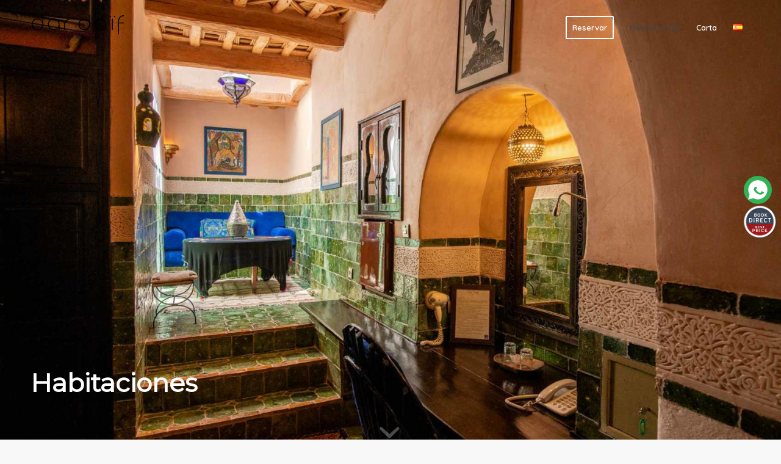

--- FILE ---
content_type: text/html; charset=UTF-8
request_url: https://dardaif.ma/es/habitaciones/
body_size: 14774
content:
<!DOCTYPE html><html lang="es-ES" class="html_stretched responsive av-preloader-disabled av-default-lightbox  html_header_top html_logo_left html_main_nav_header html_menu_right html_slim html_header_sticky html_header_shrinking html_header_transparency html_mobile_menu_phone html_header_searchicon_disabled html_content_align_center html_header_unstick_top_disabled html_header_stretch_disabled html_minimal_header html_elegant-blog html_modern-blog html_av-overlay-full html_av-submenu-noclone html_entry_id_1442 av-cookies-no-cookie-consent av-no-preview html_text_menu_active "><head><meta charset="UTF-8" /><meta name="viewport" content="width=device-width, initial-scale=1"><meta name='robots' content='index, follow, max-image-preview:large, max-snippet:-1, max-video-preview:-1' /><link rel="alternate" href="https://dardaif.ma/chambres/" hreflang="fr" /><link rel="alternate" href="https://dardaif.ma/en/rooms/" hreflang="en" /><link rel="alternate" href="https://dardaif.ma/es/habitaciones/" hreflang="es" /><link rel="alternate" href="https://dardaif.ma/de/raeume/" hreflang="de" /><link rel="alternate" href="https://dardaif.ma/it/camere/" hreflang="it" /><link rel="alternate" href="https://dardaif.ma/zh/%e6%88%bf%e9%97%b4%e6%95%b0/" hreflang="zh" /><link rel="alternate" href="https://dardaif.ma/ar/%d8%a7%d9%84%d8%ba%d8%b1%d9%81-%d9%88-%d8%a7%d9%84%d8%a3%d8%ac%d9%86%d8%ad%d8%a9/" hreflang="ary" /><link media="all" href="https://dardaif.ma/wp-content/cache/autoptimize/css/autoptimize_c5979e96c42a7e15089a8dbba630d9e5.css" rel="stylesheet"><title>Habitaciones - Hôtel Riad Dar Daïf</title><meta name="description" content="Que vous soyez grand voyageur, visiteur ou randonneur, Dar Daïf, Ouarzazate vous ouvre ses portes pour une halte d’une nuit ou bien pour un séjour." /><link rel="canonical" href="https://dardaif.ma/es/habitaciones/" /><meta property="og:locale" content="es_ES" /><meta property="og:locale:alternate" content="fr_FR" /><meta property="og:locale:alternate" content="en_GB" /><meta property="og:locale:alternate" content="de_DE" /><meta property="og:locale:alternate" content="it_IT" /><meta property="og:locale:alternate" content="zh_CN" /><meta property="og:locale:alternate" content="ar_AR" /><meta property="og:type" content="article" /><meta property="og:title" content="Chambres" /><meta property="og:description" content="Que vous soyez grand voyageur, visiteur ou randonneur, Dar Daïf, Ouarzazate vous ouvre ses portes pour une halte d’une nuit ou bien pour un séjour." /><meta property="og:url" content="https://dardaif.ma/es/habitaciones/" /><meta property="og:site_name" content="Hôtel Riad Dar Daïf" /><meta property="article:publisher" content="https://www.facebook.com/dardaif/" /><meta property="article:modified_time" content="2022-07-15T18:56:38+00:00" /><meta property="og:image" content="https://dardaif.ma/wp-content/uploads/2020/02/22-2032.jpg" /><meta property="og:image:width" content="1800" /><meta property="og:image:height" content="1202" /><meta property="og:image:type" content="image/jpeg" /><meta name="twitter:card" content="summary_large_image" /><meta name="twitter:label1" content="Tiempo de lectura" /><meta name="twitter:data1" content="6 minutos" /> <script type="application/ld+json" class="yoast-schema-graph">{"@context":"https://schema.org","@graph":[{"@type":"WebPage","@id":"https://dardaif.ma/es/habitaciones/","url":"https://dardaif.ma/es/habitaciones/","name":"Habitaciones - Hôtel Riad Dar Daïf","isPartOf":{"@id":"https://dardaif.ma/es/el-hotel-kasbah-dar-daif-ouarzazate-marruecos/#website"},"primaryImageOfPage":{"@id":"https://dardaif.ma/es/habitaciones/#primaryimage"},"image":{"@id":"https://dardaif.ma/es/habitaciones/#primaryimage"},"thumbnailUrl":"https://dardaif.ma/wp-content/uploads/2020/02/22-2032.jpg","datePublished":"2020-04-16T13:29:33+00:00","dateModified":"2022-07-15T18:56:38+00:00","description":"Que vous soyez grand voyageur, visiteur ou randonneur, Dar Daïf, Ouarzazate vous ouvre ses portes pour une halte d’une nuit ou bien pour un séjour.","breadcrumb":{"@id":"https://dardaif.ma/es/habitaciones/#breadcrumb"},"inLanguage":"es","potentialAction":[{"@type":"ReadAction","target":["https://dardaif.ma/es/habitaciones/"]}]},{"@type":"ImageObject","inLanguage":"es","@id":"https://dardaif.ma/es/habitaciones/#primaryimage","url":"https://dardaif.ma/wp-content/uploads/2020/02/22-2032.jpg","contentUrl":"https://dardaif.ma/wp-content/uploads/2020/02/22-2032.jpg","width":1800,"height":1202},{"@type":"BreadcrumbList","@id":"https://dardaif.ma/es/habitaciones/#breadcrumb","itemListElement":[{"@type":"ListItem","position":1,"name":"Home","item":"https://dardaif.ma/es/el-hotel-kasbah-dar-daif-ouarzazate-marruecos/"},{"@type":"ListItem","position":2,"name":"Habitaciones"}]},{"@type":"WebSite","@id":"https://dardaif.ma/es/el-hotel-kasbah-dar-daif-ouarzazate-marruecos/#website","url":"https://dardaif.ma/es/el-hotel-kasbah-dar-daif-ouarzazate-marruecos/","name":"Hôtel Riad Dar Daïf","description":"Un foyer de confort et d’élégance","publisher":{"@id":"https://dardaif.ma/es/el-hotel-kasbah-dar-daif-ouarzazate-marruecos/#organization"},"potentialAction":[{"@type":"SearchAction","target":{"@type":"EntryPoint","urlTemplate":"https://dardaif.ma/es/el-hotel-kasbah-dar-daif-ouarzazate-marruecos/?s={search_term_string}"},"query-input":{"@type":"PropertyValueSpecification","valueRequired":true,"valueName":"search_term_string"}}],"inLanguage":"es"},{"@type":"Organization","@id":"https://dardaif.ma/es/el-hotel-kasbah-dar-daif-ouarzazate-marruecos/#organization","name":"Hotel Dar Daïf, Ouarzazate","url":"https://dardaif.ma/es/el-hotel-kasbah-dar-daif-ouarzazate-marruecos/","logo":{"@type":"ImageObject","inLanguage":"es","@id":"https://dardaif.ma/es/el-hotel-kasbah-dar-daif-ouarzazate-marruecos/#/schema/logo/image/","url":"https://dardaif.ma/wp-content/uploads/2020/02/dardaif-ouarzazate-logo.png","contentUrl":"https://dardaif.ma/wp-content/uploads/2020/02/dardaif-ouarzazate-logo.png","width":2067,"height":1200,"caption":"Hotel Dar Daïf, Ouarzazate"},"image":{"@id":"https://dardaif.ma/es/el-hotel-kasbah-dar-daif-ouarzazate-marruecos/#/schema/logo/image/"},"sameAs":["https://www.facebook.com/dardaif/","https://www.youtube.com/channel/UCVAiEWB23IZvAsKy-goYhAQ/"]}]}</script> <link rel="alternate" type="application/rss+xml" title="Hôtel Riad Dar Daïf &raquo; Feed" href="https://dardaif.ma/es/feed/" /><link rel="alternate" type="application/rss+xml" title="Hôtel Riad Dar Daïf &raquo; Feed de los comentarios" href="https://dardaif.ma/es/comments/feed/" /><link rel="alternate" title="oEmbed (JSON)" type="application/json+oembed" href="https://dardaif.ma/wp-json/oembed/1.0/embed?url=https%3A%2F%2Fdardaif.ma%2Fes%2Fhabitaciones%2F&#038;lang=es" /><link rel="alternate" title="oEmbed (XML)" type="text/xml+oembed" href="https://dardaif.ma/wp-json/oembed/1.0/embed?url=https%3A%2F%2Fdardaif.ma%2Fes%2Fhabitaciones%2F&#038;format=xml&#038;lang=es" /><link rel='stylesheet' id='wpo_min-header-0-css' href='https://dardaif.ma/wp-content/cache/wpo-minify/1767869371/assets/wpo-minify-header-ebba20bf.min.css' type='text/css' media='all' /><link rel="https://api.w.org/" href="https://dardaif.ma/wp-json/" /><link rel="alternate" title="JSON" type="application/json" href="https://dardaif.ma/wp-json/wp/v2/pages/1442" /><link rel="EditURI" type="application/rsd+xml" title="RSD" href="https://dardaif.ma/xmlrpc.php?rsd" /><meta name="ti-site-data" content="eyJyIjoiMTowITc6MCEzMDowIiwibyI6Imh0dHBzOlwvXC9kYXJkYWlmLm1hXC93cC1hZG1pblwvYWRtaW4tYWpheC5waHA/YWN0aW9uPXRpX29ubGluZV91c2Vyc190cmlwYWR2aXNvciZhbXA7cD0lMkZlcyUyRmhhYml0YWNpb25lcyUyRiZhbXA7X3dwbm9uY2U9YWZlMmFmNDZiYiJ9" /><meta name="ti-site-data" content="eyJyIjoiMTowITc6MCEzMDowIiwibyI6Imh0dHBzOlwvXC9kYXJkYWlmLm1hXC93cC1hZG1pblwvYWRtaW4tYWpheC5waHA/YWN0aW9uPXRpX29ubGluZV91c2Vyc19nb29nbGUmYW1wO3A9JTJGZXMlMkZoYWJpdGFjaW9uZXMlMkYmYW1wO193cG5vbmNlPTQzNzJiZWFkMmMifQ==" /><script>jQuery( window ).load(function() {
  jQuery('.inner_sort_button:eq(8)').click();
});</script> <link rel="profile" href="https://gmpg.org/xfn/11" /><link rel="alternate" type="application/rss+xml" title="Hôtel Riad Dar Daïf RSS2 Feed" href="https://dardaif.ma/es/feed/" /><link rel="pingback" href="https://dardaif.ma/xmlrpc.php" /> <!--[if lt IE 9]><script src="https://dardaif.ma/wp-content/themes/enfold/js/html5shiv.js"></script><![endif]--><link rel="icon" href="https://dardaif.ma/wp-content/uploads/2020/04/dardaif.png" type="image/png">  <script type="text/javascript">'use strict';var avia_is_mobile=!1;if(/Android|webOS|iPhone|iPad|iPod|BlackBerry|IEMobile|Opera Mini/i.test(navigator.userAgent)&&'ontouchstart' in document.documentElement){avia_is_mobile=!0;document.documentElement.className+=' avia_mobile '}
else{document.documentElement.className+=' avia_desktop '};document.documentElement.className+=' js_active ';(function(){var e=['-webkit-','-moz-','-ms-',''],n='';for(var t in e){if(e[t]+'transform' in document.documentElement.style){document.documentElement.className+=' avia_transform ';n=e[t]+'transform'};if(e[t]+'perspective' in document.documentElement.style)document.documentElement.className+=' avia_transform3d '};if(typeof document.getElementsByClassName=='function'&&typeof document.documentElement.getBoundingClientRect=='function'&&avia_is_mobile==!1){if(n&&window.innerHeight>0){setTimeout(function(){var e=0,o={},a=0,t=document.getElementsByClassName('av-parallax'),i=window.pageYOffset||document.documentElement.scrollTop;for(e=0;e<t.length;e++){t[e].style.top='0px';o=t[e].getBoundingClientRect();a=Math.ceil((window.innerHeight+i-o.top)*0.3);t[e].style[n]='translate(0px, '+a+'px)';t[e].style.top='auto';t[e].className+=' enabled-parallax '}},50)}}})();</script> <style type='text/css'>@font-face {font-family: 'entypo-fontello'; font-weight: normal; font-style: normal; font-display: auto;
src: url('https://dardaif.ma/wp-content/themes/enfold/config-templatebuilder/avia-template-builder/assets/fonts/entypo-fontello.woff2') format('woff2'),
url('https://dardaif.ma/wp-content/themes/enfold/config-templatebuilder/avia-template-builder/assets/fonts/entypo-fontello.woff') format('woff'),
url('https://dardaif.ma/wp-content/themes/enfold/config-templatebuilder/avia-template-builder/assets/fonts/entypo-fontello.ttf') format('truetype'), 
url('https://dardaif.ma/wp-content/themes/enfold/config-templatebuilder/avia-template-builder/assets/fonts/entypo-fontello.svg#entypo-fontello') format('svg'),
url('https://dardaif.ma/wp-content/themes/enfold/config-templatebuilder/avia-template-builder/assets/fonts/entypo-fontello.eot'),
url('https://dardaif.ma/wp-content/themes/enfold/config-templatebuilder/avia-template-builder/assets/fonts/entypo-fontello.eot?#iefix') format('embedded-opentype');
} #top .avia-font-entypo-fontello, body .avia-font-entypo-fontello, html body [data-av_iconfont='entypo-fontello']:before{ font-family: 'entypo-fontello'; }

@font-face {font-family: 'dd'; font-weight: normal; font-style: normal; font-display: auto;
src: url('https://dardaif.ma/wp-content/uploads/avia_fonts/dd/dd.woff2') format('woff2'),
url('https://dardaif.ma/wp-content/uploads/avia_fonts/dd/dd.woff') format('woff'),
url('https://dardaif.ma/wp-content/uploads/avia_fonts/dd/dd.ttf') format('truetype'), 
url('https://dardaif.ma/wp-content/uploads/avia_fonts/dd/dd.svg#dd') format('svg'),
url('https://dardaif.ma/wp-content/uploads/avia_fonts/dd/dd.eot'),
url('https://dardaif.ma/wp-content/uploads/avia_fonts/dd/dd.eot?#iefix') format('embedded-opentype');
} #top .avia-font-dd, body .avia-font-dd, html body [data-av_iconfont='dd']:before{ font-family: 'dd'; }</style></head><body data-rsssl=1 id="top" class="wp-singular page-template-default page page-id-1442 wp-theme-enfold wp-child-theme-enfold-child  rtl_columns stretched montserrat quicksand no_sidebar_border av-recaptcha-enabled av-google-badge-hide" itemscope="itemscope" itemtype="https://schema.org/WebPage" ><div id='wrap_all'><header id='header' class='all_colors header_color light_bg_color  av_header_top av_logo_left av_main_nav_header av_menu_right av_slim av_header_sticky av_header_shrinking av_header_stretch_disabled av_mobile_menu_phone av_header_transparency av_header_searchicon_disabled av_header_unstick_top_disabled av_minimal_header av_bottom_nav_disabled  av_header_border_disabled'  role="banner" itemscope="itemscope" itemtype="https://schema.org/WPHeader" ><div  id='header_main' class='container_wrap container_wrap_logo'><div class='container av-logo-container'><div class='inner-container'><span class='logo'><a href='https://dardaif.ma/es/el-hotel-kasbah-dar-daif-ouarzazate-marruecos/'><img height="100" width="300" src='https://dardaif.ma/wp-content/uploads/2020/02/dardaif-ouarzazate-logo-300x174.png' alt='Hôtel Riad Dar Daïf' title='' /></a></span><nav class='main_menu' data-selectname='Selecciona una página'  role="navigation" itemscope="itemscope" itemtype="https://schema.org/SiteNavigationElement" ><div class="avia-menu av-main-nav-wrap"><ul id="avia-menu" class="menu av-main-nav"><li id="menu-item-1453" class="menu-item menu-item-type-custom menu-item-object-custom av-menu-button av-menu-button-bordered menu-item-top-level menu-item-top-level-1"><a href="https://reservation.elloha.com/?idPublication=2ea8bbb1-3b4a-491a-adb5-a97458e56582&amp;idoi=68c42c56-883d-42c1-a6e3-7ce77cb10f60&amp;TypeOi=2&amp;dateFrom=22/10/2020&amp;dateTo=23/10/2020&amp;NbAdultes=2&amp;culture=es-ES" itemprop="url"><span class="avia-bullet"></span><span class="avia-menu-text">Reservar</span><span class="avia-menu-fx"><span class="avia-arrow-wrap"><span class="avia-arrow"></span></span></span></a></li><li id="menu-item-1451" class="menu-item menu-item-type-post_type menu-item-object-page current-menu-item page_item page-item-1442 current_page_item menu-item-top-level menu-item-top-level-2"><a href="https://dardaif.ma/es/habitaciones/" itemprop="url"><span class="avia-bullet"></span><span class="avia-menu-text">Habitaciones</span><span class="avia-menu-fx"><span class="avia-arrow-wrap"><span class="avia-arrow"></span></span></span></a></li><li id="menu-item-1450" class="menu-item menu-item-type-post_type menu-item-object-page menu-item-top-level menu-item-top-level-3"><a href="https://dardaif.ma/es/la-carta/" itemprop="url"><span class="avia-bullet"></span><span class="avia-menu-text">Carta</span><span class="avia-menu-fx"><span class="avia-arrow-wrap"><span class="avia-arrow"></span></span></span></a></li><li id="menu-item-1454" class="pll-parent-menu-item menu-item menu-item-type-custom menu-item-object-custom menu-item-has-children menu-item-top-level menu-item-top-level-4"><a href="#pll_switcher" itemprop="url"><span class="avia-bullet"></span><span class="avia-menu-text"><img src="[data-uri]" alt="ES" width="16" height="11" style="width: 16px; height: 11px;" /></span><span class="avia-menu-fx"><span class="avia-arrow-wrap"><span class="avia-arrow"></span></span></span></a><ul class="sub-menu"><li id="menu-item-1454-fr" class="lang-item lang-item-7 lang-item-fr lang-item-first menu-item menu-item-type-custom menu-item-object-custom"><a href="https://dardaif.ma/chambres/" itemprop="url"><span class="avia-bullet"></span><span class="avia-menu-text"><img src="[data-uri]" alt="FR" width="16" height="11" style="width: 16px; height: 11px;" /></span></a></li><li id="menu-item-1454-en" class="lang-item lang-item-4 lang-item-en menu-item menu-item-type-custom menu-item-object-custom"><a href="https://dardaif.ma/en/rooms/" itemprop="url"><span class="avia-bullet"></span><span class="avia-menu-text"><img src="[data-uri]" alt="EN" width="16" height="11" style="width: 16px; height: 11px;" /></span></a></li><li id="menu-item-1454-de" class="lang-item lang-item-63 lang-item-de menu-item menu-item-type-custom menu-item-object-custom"><a href="https://dardaif.ma/de/raeume/" itemprop="url"><span class="avia-bullet"></span><span class="avia-menu-text"><img src="[data-uri]" alt="DE" width="16" height="11" style="width: 16px; height: 11px;" /></span></a></li><li id="menu-item-1454-it" class="lang-item lang-item-71 lang-item-it menu-item menu-item-type-custom menu-item-object-custom"><a href="https://dardaif.ma/it/camere/" itemprop="url"><span class="avia-bullet"></span><span class="avia-menu-text"><img src="[data-uri]" alt="IT" width="16" height="11" style="width: 16px; height: 11px;" /></span></a></li><li id="menu-item-1454-zh" class="lang-item lang-item-75 lang-item-zh menu-item menu-item-type-custom menu-item-object-custom"><a href="https://dardaif.ma/zh/%e6%88%bf%e9%97%b4%e6%95%b0/" itemprop="url"><span class="avia-bullet"></span><span class="avia-menu-text"><img src="[data-uri]" alt="中文" width="16" height="11" style="width: 16px; height: 11px;" /></span></a></li><li id="menu-item-1454-ar" class="lang-item lang-item-126 lang-item-ar menu-item menu-item-type-custom menu-item-object-custom"><a href="https://dardaif.ma/ar/%d8%a7%d9%84%d8%ba%d8%b1%d9%81-%d9%88-%d8%a7%d9%84%d8%a3%d8%ac%d9%86%d8%ad%d8%a9/" itemprop="url"><span class="avia-bullet"></span><span class="avia-menu-text"><img src="[data-uri]" alt="العربية" width="16" height="11" style="width: 16px; height: 11px;" /></span></a></li></ul></li><li class="av-burger-menu-main menu-item-avia-special av-small-burger-icon"> <a href="#" aria-label="Menú" aria-hidden="false"> <span class="av-hamburger av-hamburger--spin av-js-hamburger"> <span class="av-hamburger-box"> <span class="av-hamburger-inner"></span> <strong>Menú</strong> </span> </span> <span class="avia_hidden_link_text">Menú</span> </a></li></ul></div></nav></div></div></div><div class='header_bg'></div></header><div id='main' class='all_colors' data-scroll-offset='88'><div id='fullscreen_slider_1'  class='avia-fullscreen-slider main_color   avia-builder-el-0  el_before_av_hr  avia-builder-el-first   container_wrap fullsize' style=' '  ><a href='#next-section' title='' class='scroll-down-link av-control-hidden' aria-hidden='true' data-av_icon='' data-av_iconfont='entypo-fontello'></a><div   data-size='extra_large'  data-lightbox_size='large'  data-animation='fade'  data-conditional_play=''  data-ids='448'  data-video_counter='0'  data-autoplay='false'  data-bg_slider='true'  data-slide_height='100'  data-handle='av_fullscreen'  data-interval='5'  data-class=' '  data-el_id=''  data-css_id='fullscreen_slider_1'  data-scroll_down='aviaTBscroll_down'  data-control_layout='av-control-hidden'  data-custom_markup=''  data-perma_caption=''  data-autoplay_stopper=''  data-image_attachment=''  data-min_height='0px'  data-lazy_loading='disabled'  data-stretch=''  data-default-height='100'  class='avia-slideshow avia-slideshow-1 av-slider-scroll-down-active av-control-hidden av-default-height-applied avia-slideshow-extra_large av_fullscreen   avia-fade-slider '  itemprop="image" itemscope="itemscope" itemtype="https://schema.org/ImageObject" ><ul class='avia-slideshow-inner ' style='padding-bottom: 66.666666666667%;' ><li style='background-position:center center;' data-img-url='https://dardaif.ma/wp-content/uploads/2020/02/dardaif-22-4-1500x1000.jpg' class=' av-single-slide slide-1 ' ><div data-rel='slideshow-1' class='avia-slide-wrap '   ><div class = "caption_fullwidth av-slideshow-caption caption_bottom"><div class = "container caption_container"><div class = "slideshow_caption"><div class = "slideshow_inner_caption"><div class = "slideshow_align_caption"><h2  style='font-size:42px; ' class='avia-caption-title  '  itemprop="name" >Habitaciones</h2></div></div></div></div></div></div></li></ul></div></div><div id='after_full_slider_1'  class='main_color av_default_container_wrap container_wrap fullsize' style=' '  ><div class='container' ><div class='template-page content  av-content-full alpha units'><div class='post-entry post-entry-type-page post-entry-1442'><div class='entry-content-wrapper clearfix'><div  style='height:80px' class='hr hr-invisible   avia-builder-el-1  el_after_av_fullscreen  el_before_av_layout_row  avia-builder-el-no-sibling '><span class='hr-inner ' ><span class='hr-inner-style'></span></span></div></div></div></div></div></div><div id='av-layout-grid-1'  class='av-layout-grid-container entry-content-wrapper main_color av-flex-cells     avia-builder-el-2  el_after_av_hr  avia-builder-el-last  invalid-custom-class-found av-animated-generic fade-in avia_start_animation avia_start_animation_when_active av-cell-min-height av-cell-min-height-100 submenu-not-first container_wrap fullsize' style=' '   data-av_minimum_height_pc='100'><div class="flex_cell no_margin av_one_full  avia-builder-el-3  avia-builder-el-no-sibling   "  style='vertical-align:middle; padding:0% 4% 0% 8% ; ' ><div class='flex_cell_inner' ><div  class="tabcontainer   sidebar_tab sidebar_tab_left noborder_tabs  avia-builder-el-4  avia-builder-el-no-sibling  avia-btt" role="tablist"><section class="av_tab_section"  itemscope="itemscope" itemtype="https://schema.org/CreativeWork" ><div aria-controls="tab-id-1-content" role="tab" tabindex="0" data-fake-id="#tab-id-1" class="tab active_tab"  itemprop="headline" >Mini Room</div><div id="tab-id-1-content" class="tab_content active_tab_content" aria-hidden="false"><div class="tab_inner_content invers-color"  itemprop="text" ><div class="flex_column av_one_half  av-animated-generic bottom-to-top  flex_column_div av-zero-column-padding first  avia-builder-el-5  el_before_av_one_half  avia-builder-el-first  " style='border-radius:0px; '><div  class='avia-image-container  av-styling-no-styling  noHover  av-overlay-hover-deactivate   avia-builder-el-6  avia-builder-el-no-sibling  avia-align-center '  itemprop="image" itemscope="itemscope" itemtype="https://schema.org/ImageObject"  ><div class='avia-image-container-inner'><div class='avia-image-overlay-wrap'><a href='https://dardaif.ma/en/chambres/small-room-34/' class='avia_image'  ><div class='av-image-caption-overlay'><div class='av-caption-image-overlay-bg' style='opacity:0.4; background-color:#000000; '></div><div class='av-image-caption-overlay-position'><div class='av-image-caption-overlay-center' style='color:#ffffff; font-size:28px; '><p>Room<br /> 34</p></div></div></div><img fetchpriority="high" decoding="async" width="495" height="400" class='wp-image-3635 avia-img-lazy-loading-not-3635 avia_image' src="https://dardaif.ma/wp-content/uploads/2020/05/Dardaif-Room-33-3-495x400.jpg" alt='' title='Dardaif-Room-33-3'  itemprop="thumbnailUrl" srcset="https://dardaif.ma/wp-content/uploads/2020/05/Dardaif-Room-33-3-495x400.jpg 495w, https://dardaif.ma/wp-content/uploads/2020/05/Dardaif-Room-33-3-845x684.jpg 845w" sizes="(max-width: 495px) 100vw, 495px" /></a></div></div></div></div></div></div></section><section class="av_tab_section"  itemscope="itemscope" itemtype="https://schema.org/CreativeWork" ><div aria-controls="tab-id-2-content" role="tab" tabindex="0" data-fake-id="#tab-id-2" class="tab "  itemprop="headline" >Small room</div><div id="tab-id-2-content" class="tab_content " aria-hidden="true"><div class="tab_inner_content invers-color"  itemprop="text" ><p><div class="flex_column av_one_half  av-animated-generic bottom-to-top  flex_column_div av-zero-column-padding first  avia-builder-el-7  el_after_av_one_half  el_before_av_one_half  column-top-margin" style='border-radius:0px; '><div  class='avia-image-container  av-styling-no-styling  noHover  av-overlay-hover-deactivate   avia-builder-el-8  avia-builder-el-no-sibling  avia-align-center '  itemprop="image" itemscope="itemscope" itemtype="https://schema.org/ImageObject"  ><div class='avia-image-container-inner'><div class='avia-image-overlay-wrap'><a href='https://dardaif.ma/en/chambres/small-room-23/' class='avia_image'  ><div class='av-image-caption-overlay'><div class='av-caption-image-overlay-bg' style='opacity:0.4; background-color:#000000; '></div><div class='av-image-caption-overlay-position'><div class='av-image-caption-overlay-center' style='color:#ffffff; font-size:28px; '><p>Room<br /> 23</p></div></div></div><img decoding="async" width="495" height="400" class='wp-image-3483 avia-img-lazy-loading-not-3483 avia_image' src="https://dardaif.ma/wp-content/uploads/2020/05/Dardaif-Room-23-2-495x400.jpg" alt='' title='Dardaif-Room-23-2'  itemprop="thumbnailUrl" srcset="https://dardaif.ma/wp-content/uploads/2020/05/Dardaif-Room-23-2-495x400.jpg 495w, https://dardaif.ma/wp-content/uploads/2020/05/Dardaif-Room-23-2-845x684.jpg 845w" sizes="(max-width: 495px) 100vw, 495px" /></a></div></div></div></div><div class="flex_column av_one_half  av-animated-generic bottom-to-top  flex_column_div av-zero-column-padding   avia-builder-el-9  el_after_av_one_half  el_before_av_one_half  column-top-margin" style='border-radius:0px; '><div  class='avia-image-container  av-styling-no-styling  noHover  av-overlay-hover-deactivate   avia-builder-el-10  avia-builder-el-no-sibling  avia-align-center '  itemprop="image" itemscope="itemscope" itemtype="https://schema.org/ImageObject"  ><div class='avia-image-container-inner'><div class='avia-image-overlay-wrap'><a href='https://dardaif.ma/en/chambres/small-room-24/' class='avia_image'  ><div class='av-image-caption-overlay'><div class='av-caption-image-overlay-bg' style='opacity:0.4; background-color:#000000; '></div><div class='av-image-caption-overlay-position'><div class='av-image-caption-overlay-center' style='color:#ffffff; font-size:28px; '><p>Room<br /> 24</p></div></div></div><img decoding="async" width="495" height="400" class='wp-image-3520 avia-img-lazy-loading-not-3520 avia_image' src="https://dardaif.ma/wp-content/uploads/2020/05/Dardaif-Room-24-1-495x400.jpg" alt='' title='Dardaif-Room-24-1'  itemprop="thumbnailUrl" srcset="https://dardaif.ma/wp-content/uploads/2020/05/Dardaif-Room-24-1-495x400.jpg 495w, https://dardaif.ma/wp-content/uploads/2020/05/Dardaif-Room-24-1-845x684.jpg 845w" sizes="(max-width: 495px) 100vw, 495px" /></a></div></div></div></div></p></div></div></section><section class="av_tab_section"  itemscope="itemscope" itemtype="https://schema.org/CreativeWork" ><div aria-controls="tab-id-3-content" role="tab" tabindex="0" data-fake-id="#tab-id-3" class="tab "  itemprop="headline" >Standard room</div><div id="tab-id-3-content" class="tab_content " aria-hidden="true"><div class="tab_inner_content invers-color"  itemprop="text" ><p><div class="flex_column av_one_half  av-animated-generic bottom-to-top  flex_column_div av-zero-column-padding first  avia-builder-el-11  el_after_av_one_half  el_before_av_one_half  column-top-margin" style='border-radius:0px; '><div  class='avia-image-container  av-styling-no-styling  noHover  av-overlay-hover-deactivate   avia-builder-el-12  avia-builder-el-no-sibling  avia-align-center '  itemprop="image" itemscope="itemscope" itemtype="https://schema.org/ImageObject"  ><div class='avia-image-container-inner'><div class='avia-image-overlay-wrap'><a href='https://dardaif.ma/en/chambres/standard-room-30/' class='avia_image'  ><div class='av-image-caption-overlay'><div class='av-caption-image-overlay-bg' style='opacity:0.4; background-color:#000000; '></div><div class='av-image-caption-overlay-position'><div class='av-image-caption-overlay-center' style='color:#ffffff; font-size:28px; '><p>Room<br /> 30</p></div></div></div><img decoding="async" width="495" height="400" class='wp-image-3534 avia-img-lazy-loading-not-3534 avia_image' src="https://dardaif.ma/wp-content/uploads/2020/05/Dardaif-Room-30-1-495x400.jpg" alt='' title='Dardaif-Room-30-1'  itemprop="thumbnailUrl" srcset="https://dardaif.ma/wp-content/uploads/2020/05/Dardaif-Room-30-1-495x400.jpg 495w, https://dardaif.ma/wp-content/uploads/2020/05/Dardaif-Room-30-1-845x684.jpg 845w" sizes="(max-width: 495px) 100vw, 495px" /></a></div></div></div></div><div class="flex_column av_one_half  av-animated-generic bottom-to-top  flex_column_div av-zero-column-padding   avia-builder-el-13  el_after_av_one_half  el_before_av_one_half  column-top-margin" style='border-radius:0px; '><div  class='avia-image-container  av-styling-no-styling  noHover  av-overlay-hover-deactivate   avia-builder-el-14  avia-builder-el-no-sibling  avia-align-center '  itemprop="image" itemscope="itemscope" itemtype="https://schema.org/ImageObject"  ><div class='avia-image-container-inner'><div class='avia-image-overlay-wrap'><a href='https://dardaif.ma/en/chambres/standard-room-40/' class='avia_image'  ><div class='av-image-caption-overlay'><div class='av-caption-image-overlay-bg' style='opacity:0.4; background-color:#000000; '></div><div class='av-image-caption-overlay-position'><div class='av-image-caption-overlay-center' style='color:#ffffff; font-size:28px; '><p>Room<br /> 40</p></div></div></div><img decoding="async" width="495" height="400" class='wp-image-3552 avia-img-lazy-loading-not-3552 avia_image' src="https://dardaif.ma/wp-content/uploads/2020/05/Dardaif-Room-40-3-495x400.jpg" alt='' title='Dardaif-Room-40-3'  itemprop="thumbnailUrl" srcset="https://dardaif.ma/wp-content/uploads/2020/05/Dardaif-Room-40-3-495x400.jpg 495w, https://dardaif.ma/wp-content/uploads/2020/05/Dardaif-Room-40-3-845x684.jpg 845w" sizes="(max-width: 495px) 100vw, 495px" /></a></div></div></div></div></p></div></div></section><section class="av_tab_section"  itemscope="itemscope" itemtype="https://schema.org/CreativeWork" ><div aria-controls="tab-id-4-content" role="tab" tabindex="0" data-fake-id="#tab-id-4" class="tab "  itemprop="headline" >Room quadruple</div><div id="tab-id-4-content" class="tab_content " aria-hidden="true"><div class="tab_inner_content invers-color"  itemprop="text" ><p><div class="flex_column av_one_half  av-animated-generic bottom-to-top  flex_column_div av-zero-column-padding first  avia-builder-el-15  el_after_av_one_half  el_before_av_one_half  column-top-margin" style='border-radius:0px; '><div  class='avia-image-container  av-styling-no-styling  noHover  av-overlay-hover-deactivate   avia-builder-el-16  avia-builder-el-no-sibling  avia-align-center '  itemprop="image" itemscope="itemscope" itemtype="https://schema.org/ImageObject"  ><div class='avia-image-container-inner'><div class='avia-image-overlay-wrap'><a href='https://dardaif.ma/en/chambres/quadruple-room-1/' class='avia_image'  ><div class='av-image-caption-overlay'><div class='av-caption-image-overlay-bg' style='opacity:0.4; background-color:#000000; '></div><div class='av-image-caption-overlay-position'><div class='av-image-caption-overlay-center' style='color:#ffffff; font-size:28px; '><p>Room<br /> 1</p></div></div></div><img decoding="async" width="495" height="400" class='wp-image-3498 avia-img-lazy-loading-not-3498 avia_image' src="https://dardaif.ma/wp-content/uploads/2020/02/Dardaif-Room-01-1-495x400.jpg" alt='' title='Dardaif-Room-01-1'  itemprop="thumbnailUrl" srcset="https://dardaif.ma/wp-content/uploads/2020/02/Dardaif-Room-01-1-495x400.jpg 495w, https://dardaif.ma/wp-content/uploads/2020/02/Dardaif-Room-01-1-845x684.jpg 845w" sizes="(max-width: 495px) 100vw, 495px" /></a></div></div></div></div><div class="flex_column av_one_half  av-animated-generic bottom-to-top  flex_column_div av-zero-column-padding   avia-builder-el-17  el_after_av_one_half  el_before_av_one_half  column-top-margin" style='border-radius:0px; '><div  class='avia-image-container  av-styling-no-styling  noHover  av-overlay-hover-deactivate   avia-builder-el-18  avia-builder-el-no-sibling  avia-align-center '  itemprop="image" itemscope="itemscope" itemtype="https://schema.org/ImageObject"  ><div class='avia-image-container-inner'><div class='avia-image-overlay-wrap'><a href='https://dardaif.ma/en/chambres/quadruple-room-35/' class='avia_image'  ><div class='av-image-caption-overlay'><div class='av-caption-image-overlay-bg' style='opacity:0.4; background-color:#000000; '></div><div class='av-image-caption-overlay-position'><div class='av-image-caption-overlay-center' style='color:#ffffff; font-size:28px; '><p>Room<br /> 35</p></div></div></div><img decoding="async" width="495" height="400" class='wp-image-3562 avia-img-lazy-loading-not-3562 avia_image' src="https://dardaif.ma/wp-content/uploads/2020/05/Dardaif-Room-35-2-495x400.jpg" alt='' title='Dardaif-Room-35-2'  itemprop="thumbnailUrl" srcset="https://dardaif.ma/wp-content/uploads/2020/05/Dardaif-Room-35-2-495x400.jpg 495w, https://dardaif.ma/wp-content/uploads/2020/05/Dardaif-Room-35-2-845x684.jpg 845w" sizes="(max-width: 495px) 100vw, 495px" /></a></div></div></div></div></p></div></div></section><section class="av_tab_section"  itemscope="itemscope" itemtype="https://schema.org/CreativeWork" ><div aria-controls="tab-id-5-content" role="tab" tabindex="0" data-fake-id="#tab-id-5" class="tab "  itemprop="headline" >Junior Suite</div><div id="tab-id-5-content" class="tab_content " aria-hidden="true"><div class="tab_inner_content invers-color"  itemprop="text" ><p><div class="flex_column av_one_half  av-animated-generic bottom-to-top  flex_column_div av-zero-column-padding first  avia-builder-el-19  el_after_av_one_half  el_before_av_one_half  column-top-margin" style='border-radius:0px; '><div  class='avia-image-container  av-styling-no-styling  noHover  av-overlay-hover-deactivate   avia-builder-el-20  avia-builder-el-no-sibling  avia-align-center '  itemprop="image" itemscope="itemscope" itemtype="https://schema.org/ImageObject"  ><div class='avia-image-container-inner'><div class='avia-image-overlay-wrap'><a href='https://dardaif.ma/en/chambres/junior-suite-21/' class='avia_image'  ><div class='av-image-caption-overlay'><div class='av-caption-image-overlay-bg' style='opacity:0.4; background-color:#000000; '></div><div class='av-image-caption-overlay-position'><div class='av-image-caption-overlay-center' style='color:#ffffff; font-size:28px; '><p>Suite<br /> 21</p></div></div></div><img decoding="async" width="495" height="400" class='wp-image-3576 avia-img-lazy-loading-not-3576 avia_image' src="https://dardaif.ma/wp-content/uploads/2020/05/Dardaif-Room-21-4-495x400.jpg" alt='' title='Dardaif-Room-21--4'  itemprop="thumbnailUrl" srcset="https://dardaif.ma/wp-content/uploads/2020/05/Dardaif-Room-21-4-495x400.jpg 495w, https://dardaif.ma/wp-content/uploads/2020/05/Dardaif-Room-21-4-845x684.jpg 845w" sizes="(max-width: 495px) 100vw, 495px" /></a></div></div></div></div><div class="flex_column av_one_half  av-animated-generic bottom-to-top  flex_column_div av-zero-column-padding   avia-builder-el-21  el_after_av_one_half  el_before_av_one_third  column-top-margin" style='border-radius:0px; '><div  class='avia-image-container  av-styling-no-styling  noHover  av-overlay-hover-deactivate   avia-builder-el-22  avia-builder-el-no-sibling  avia-align-center '  itemprop="image" itemscope="itemscope" itemtype="https://schema.org/ImageObject"  ><div class='avia-image-container-inner'><div class='avia-image-overlay-wrap'><a href='https://dardaif.ma/en/chambres/junior-suite-10/' class='avia_image'  ><div class='av-image-caption-overlay'><div class='av-caption-image-overlay-bg' style='opacity:0.4; background-color:#000000; '></div><div class='av-image-caption-overlay-position'><div class='av-image-caption-overlay-center' style='color:#ffffff; font-size:28px; '><p>Suite<br /> 10</p></div></div></div><img decoding="async" width="495" height="400" class='wp-image-3261 avia-img-lazy-loading-not-3261 avia_image' src="https://dardaif.ma/wp-content/uploads/2020/02/hotel-dardaif-chambre-10--495x400.jpg" alt='' title='hotel-dardaif-chambre-10-'  itemprop="thumbnailUrl" srcset="https://dardaif.ma/wp-content/uploads/2020/02/hotel-dardaif-chambre-10--495x400.jpg 495w, https://dardaif.ma/wp-content/uploads/2020/02/hotel-dardaif-chambre-10--845x684.jpg 845w" sizes="(max-width: 495px) 100vw, 495px" /></a></div></div></div></div></p></div></div></section><section class="av_tab_section"  itemscope="itemscope" itemtype="https://schema.org/CreativeWork" ><div aria-controls="tab-id-6-content" role="tab" tabindex="0" data-fake-id="#tab-id-6" class="tab "  itemprop="headline" >Family junior suite</div><div id="tab-id-6-content" class="tab_content " aria-hidden="true"><div class="tab_inner_content invers-color"  itemprop="text" ><p><div class="flex_column av_one_third  av-animated-generic bottom-to-top  flex_column_div av-zero-column-padding first  avia-builder-el-23  el_after_av_one_half  el_before_av_one_third  column-top-margin" style='border-radius:0px; '><div  class='avia-image-container  av-styling-no-styling  noHover  av-overlay-hover-deactivate   avia-builder-el-24  avia-builder-el-no-sibling  avia-align-center '  itemprop="image" itemscope="itemscope" itemtype="https://schema.org/ImageObject"  ><div class='avia-image-container-inner'><div class='avia-image-overlay-wrap'><a href='https://dardaif.ma/en/chambres/family-junior-suite-20/' class='avia_image'  ><div class='av-image-caption-overlay'><div class='av-caption-image-overlay-bg' style='opacity:0.4; background-color:#000000; '></div><div class='av-image-caption-overlay-position'><div class='av-image-caption-overlay-center' style='color:#ffffff; font-size:28px; '><p>Suite<br /> 20</p></div></div></div><img decoding="async" width="495" height="400" class='wp-image-3611 avia-img-lazy-loading-not-3611 avia_image' src="https://dardaif.ma/wp-content/uploads/2020/05/Dardaif-Room-20-5-495x400.jpg" alt='' title='Dardaif-Room-20--5'  itemprop="thumbnailUrl" srcset="https://dardaif.ma/wp-content/uploads/2020/05/Dardaif-Room-20-5-495x400.jpg 495w, https://dardaif.ma/wp-content/uploads/2020/05/Dardaif-Room-20-5-845x684.jpg 845w" sizes="(max-width: 495px) 100vw, 495px" /></a></div></div></div></div><div class="flex_column av_one_third  av-animated-generic bottom-to-top  flex_column_div av-zero-column-padding   avia-builder-el-25  el_after_av_one_third  el_before_av_one_third  column-top-margin" style='border-radius:0px; '><div  class='avia-image-container  av-styling-no-styling  noHover  av-overlay-hover-deactivate   avia-builder-el-26  avia-builder-el-no-sibling  avia-align-center '  itemprop="image" itemscope="itemscope" itemtype="https://schema.org/ImageObject"  ><div class='avia-image-container-inner'><div class='avia-image-overlay-wrap'><a href='https://dardaif.ma/chambres/chambre-petite-23/' class='avia_image'  ><div class='av-image-caption-overlay'><div class='av-caption-image-overlay-bg' style='opacity:0.4; background-color:#000000; '></div><div class='av-image-caption-overlay-position'><div class='av-image-caption-overlay-center' style='color:#ffffff; font-size:28px; '><p>Suite<br /> 33</p></div></div></div><img decoding="async" width="495" height="400" class='wp-image-3649 avia-img-lazy-loading-not-3649 avia_image' src="https://dardaif.ma/wp-content/uploads/2020/05/Dardaif-Room-33-4-1-495x400.jpg" alt='' title='Dardaif-Room-33-4'  itemprop="thumbnailUrl" srcset="https://dardaif.ma/wp-content/uploads/2020/05/Dardaif-Room-33-4-1-495x400.jpg 495w, https://dardaif.ma/wp-content/uploads/2020/05/Dardaif-Room-33-4-1-845x684.jpg 845w" sizes="(max-width: 495px) 100vw, 495px" /></a></div></div></div></div></p></div></div></section><section class="av_tab_section"  itemscope="itemscope" itemtype="https://schema.org/CreativeWork" ><div aria-controls="tab-id-7-content" role="tab" tabindex="0" data-fake-id="#tab-id-7" class="tab "  itemprop="headline" >Family suite</div><div id="tab-id-7-content" class="tab_content " aria-hidden="true"><div class="tab_inner_content invers-color"  itemprop="text" ><p><div class="flex_column av_one_third  av-animated-generic bottom-to-top  flex_column_div av-zero-column-padding first  avia-builder-el-27  el_after_av_one_third  el_before_av_one_third  column-top-margin" style='border-radius:0px; '><div  class='avia-image-container  av-styling-no-styling  noHover  av-overlay-hover-deactivate   avia-builder-el-28  avia-builder-el-no-sibling  avia-align-center '  itemprop="image" itemscope="itemscope" itemtype="https://schema.org/ImageObject"  ><div class='avia-image-container-inner'><div class='avia-image-overlay-wrap'><a href='https://dardaif.ma/en/chambres/family-suite-11/' class='avia_image'  ><div class='av-image-caption-overlay'><div class='av-caption-image-overlay-bg' style='opacity:0.4; background-color:#000000; '></div><div class='av-image-caption-overlay-position'><div class='av-image-caption-overlay-center' style='color:#ffffff; font-size:28px; '><p> Suite 11</p></div></div></div><img decoding="async" width="495" height="400" class='wp-image-3597 avia-img-lazy-loading-not-3597 avia_image' src="https://dardaif.ma/wp-content/uploads/2020/05/Dardaif-Room-11-1-495x400.jpg" alt='' title='Dardaif-Room-11-1'  itemprop="thumbnailUrl" srcset="https://dardaif.ma/wp-content/uploads/2020/05/Dardaif-Room-11-1-495x400.jpg 495w, https://dardaif.ma/wp-content/uploads/2020/05/Dardaif-Room-11-1-845x684.jpg 845w" sizes="(max-width: 495px) 100vw, 495px" /></a></div></div></div></div><div class="flex_column av_one_third  av-animated-generic bottom-to-top  flex_column_div av-zero-column-padding   avia-builder-el-29  el_after_av_one_third  el_before_av_one_third  column-top-margin" style='border-radius:0px; '><div  class='avia-image-container  av-styling-no-styling  noHover  av-overlay-hover-deactivate   avia-builder-el-30  avia-builder-el-no-sibling  avia-align-center '  itemprop="image" itemscope="itemscope" itemtype="https://schema.org/ImageObject"  ><div class='avia-image-container-inner'><div class='avia-image-overlay-wrap'><a href='https://dardaif.ma/en/chambres/family-suite-22/' class='avia_image'  ><div class='av-image-caption-overlay'><div class='av-caption-image-overlay-bg' style='opacity:0.4; background-color:#000000; '></div><div class='av-image-caption-overlay-position'><div class='av-image-caption-overlay-center' style='color:#ffffff; font-size:28px; '><p> Suite 22</p></div></div></div><img decoding="async" width="495" height="400" class='wp-image-1155 avia-img-lazy-loading-not-1155 avia_image' src="https://dardaif.ma/wp-content/uploads/2020/02/22-2032-495x400.jpg" alt='' title='22-2032'  itemprop="thumbnailUrl" srcset="https://dardaif.ma/wp-content/uploads/2020/02/22-2032-495x400.jpg 495w, https://dardaif.ma/wp-content/uploads/2020/02/22-2032-845x684.jpg 845w" sizes="(max-width: 495px) 100vw, 495px" /></a></div></div></div></div><div class="flex_column av_one_third  av-animated-generic bottom-to-top  flex_column_div av-zero-column-padding   avia-builder-el-31  el_after_av_one_third  el_before_av_one_half  column-top-margin" style='border-radius:0px; '><div  class='avia-image-container  av-styling-no-styling  noHover  av-overlay-hover-deactivate   avia-builder-el-32  avia-builder-el-no-sibling  avia-align-center '  itemprop="image" itemscope="itemscope" itemtype="https://schema.org/ImageObject"  ><div class='avia-image-container-inner'><div class='avia-image-overlay-wrap'><a href='https://dardaif.ma/en/chambres/family-suite-32/' class='avia_image'  ><div class='av-image-caption-overlay'><div class='av-caption-image-overlay-bg' style='opacity:0.4; background-color:#000000; '></div><div class='av-image-caption-overlay-position'><div class='av-image-caption-overlay-center' style='color:#ffffff; font-size:28px; '><p> Suite 32</p></div></div></div><img decoding="async" width="495" height="400" class='wp-image-3622 avia-img-lazy-loading-not-3622 avia_image' src="https://dardaif.ma/wp-content/uploads/2020/05/Dardaif-Room-32-11-495x400.jpg" alt='' title='Dardaif-Room-32--11'  itemprop="thumbnailUrl" srcset="https://dardaif.ma/wp-content/uploads/2020/05/Dardaif-Room-32-11-495x400.jpg 495w, https://dardaif.ma/wp-content/uploads/2020/05/Dardaif-Room-32-11-845x684.jpg 845w" sizes="(max-width: 495px) 100vw, 495px" /></a></div></div></div></div></p></div></div></section><section class="av_tab_section"  itemscope="itemscope" itemtype="https://schema.org/CreativeWork" ><div aria-controls="tab-id-8-content" role="tab" tabindex="0" data-fake-id="#tab-id-8" class="tab "  itemprop="headline" >Room PMR</div><div id="tab-id-8-content" class="tab_content " aria-hidden="true"><div class="tab_inner_content invers-color"  itemprop="text" ><div class="flex_column av_one_half  flex_column_div av-zero-column-padding first  avia-builder-el-33  el_after_av_one_third  avia-builder-el-last  column-top-margin" style='border-radius:0px; '><div  class='avia-image-container  av-styling-no-styling  noHover  av-overlay-hover-deactivate   avia-builder-el-34  avia-builder-el-no-sibling  avia-align-center '  itemprop="image" itemscope="itemscope" itemtype="https://schema.org/ImageObject"  ><div class='avia-image-container-inner'><div class='avia-image-overlay-wrap'><a href='https://dardaif.ma/en/hotel-adapted-for-disabled-people/' class='avia_image'  ><div class='av-image-caption-overlay'><div class='av-caption-image-overlay-bg' style='opacity:0.4; background-color:#000000; '></div><div class='av-image-caption-overlay-position'><div class='av-image-caption-overlay-center' style='color:#ffffff; font-size:28px; '><p>Room<br /> PMR</p></div></div></div><img decoding="async" width="495" height="400" class='wp-image-3671 avia-img-lazy-loading-not-3671 avia_image' src="https://dardaif.ma/wp-content/uploads/2022/07/Dardaif-Room-01-PMR-2-495x400.jpg" alt='' title='Dardaif-Room-01-PMR--2'  itemprop="thumbnailUrl" srcset="https://dardaif.ma/wp-content/uploads/2022/07/Dardaif-Room-01-PMR-2-495x400.jpg 495w, https://dardaif.ma/wp-content/uploads/2022/07/Dardaif-Room-01-PMR-2-845x684.jpg 845w" sizes="(max-width: 495px) 100vw, 495px" /></a></div></div></div></div></div></div></section></div></div></div></div><div><div></div></div><div class='container_wrap footer_color' id='footer'><div class='container'><div class='flex_column av_one_fourth  first el_before_av_one_fourth'><section id="text-3" class="widget clearfix widget_text"><div class="textwidget"><p><a href="https://desert-montagne.ma" target="_blank" rel="noopener"><img loading="lazy" decoding="async" class="aligncenter wp-image-548 size-square" src="https://dardaif.ma/wp-content/uploads/2020/02/Desert-et-Montagne-Maroc-180x180.png" alt="" width="180" height="180" srcset="https://dardaif.ma/wp-content/uploads/2020/02/Desert-et-Montagne-Maroc-180x180.png 180w, https://dardaif.ma/wp-content/uploads/2020/02/Desert-et-Montagne-Maroc-80x80.png 80w, https://dardaif.ma/wp-content/uploads/2020/02/Desert-et-Montagne-Maroc-36x36.png 36w" sizes="auto, (max-width: 180px) 100vw, 180px" /></a></p><p>Recommandé par<br /> <a href="https://sudestmaroc.com/decouvrir-ouarzazate/" target="_blank" rel="noopener"><img loading="lazy" decoding="async" class="aligncenter size-full wp-image-696" src="https://dardaif.ma/wp-content/uploads/2020/02/LogoSEM.png" alt="" width="180" height="72" /></a></p></div> <span class="seperator extralight-border"></span></section></div><div class='flex_column av_one_fourth  el_after_av_one_fourth  el_before_av_one_fourth '><section id="text-8" class="widget clearfix widget_text"><div class="textwidget"><p>Ver las opiniones de nuestros viajeros.</p><div   data-autoplay='false'  data-interval='5'  data-animation='slide'  class='avia-logo-element-container av-border-deactivate avia-logo-grid avia-content-slider avia-smallarrow-slider avia-content-grid-active noHover avia-content-slider1 avia-content-slider-even  ' ><div class='avia-smallarrow-slider-heading  no-logo-slider-navigation  no-logo-slider-heading '></div><div class='avia-content-slider-inner'><div class='slide-entry-wrap' ><div  class='slide-entry flex_column no_margin post-entry slide-entry-overview slide-loop-1 slide-parity-odd  av_one_half first real-thumbnail'><a href='https://www.tripadvisor.fr/Hotel_Review-g304018-d518586-Reviews-Dar_Daif-Ouarzazate_Draa_Tafilalet.html' data-rel='slide-1' class='slide-image' title='' target="_blank" rel="noopener noreferrer"><img decoding="async" width="500" height="476" src="https://dardaif.ma/wp-content/uploads/2021/11/tripadviser-logo-1.png" class="wp-image-3330 avia-img-lazy-loading-not-3330 attachment-no scaling size-no scaling" alt="" srcset="https://dardaif.ma/wp-content/uploads/2021/11/tripadviser-logo-1.png 500w, https://dardaif.ma/wp-content/uploads/2021/11/tripadviser-logo-1-300x286.png 300w" sizes="(max-width: 500px) 100vw, 500px" /></a></div><div  class='slide-entry flex_column no_margin post-entry slide-entry-overview slide-loop-2 slide-parity-even  post-entry-last  av_one_half  real-thumbnail'><a href='https://goo.gl/maps/ptZFS8G92U6NRqzb6' data-rel='slide-1' class='slide-image' title='' target="_blank" rel="noopener noreferrer"><img decoding="async" width="533" height="480" src="https://dardaif.ma/wp-content/uploads/2021/11/google-map.png" class="wp-image-3329 avia-img-lazy-loading-not-3329 attachment-no scaling size-no scaling" alt="" srcset="https://dardaif.ma/wp-content/uploads/2021/11/google-map.png 533w, https://dardaif.ma/wp-content/uploads/2021/11/google-map-300x270.png 300w" sizes="(max-width: 533px) 100vw, 533px" /></a></div></div></div></div><div  style='height:50px' class='hr hr-invisible  '><span class='hr-inner ' ><span class='hr-inner-style'></span></span></div><div  class='avia-image-container  av-styling-no-styling    avia-align-center '  itemprop="image" itemscope="itemscope" itemtype="https://schema.org/ImageObject"  ><div class='avia-image-container-inner'><div class='avia-image-overlay-wrap'><a href='https://dardaif.ma/nos-engagements/#greenkey' class='avia_image'  ><img decoding="async" width="300" height="128" class='wp-image-3333 avia-img-lazy-loading-not-3333 avia_image' src="https://dardaif.ma/wp-content/uploads/2021/11/Green-Key-logo-2-300x128.png" alt='' title='Green-Key-logo-2'  itemprop="thumbnailUrl" srcset="https://dardaif.ma/wp-content/uploads/2021/11/Green-Key-logo-2-300x128.png 300w, https://dardaif.ma/wp-content/uploads/2021/11/Green-Key-logo-2.png 700w" sizes="(max-width: 300px) 100vw, 300px" /></a></div></div></div><div  class='avia-image-container  av-styling-no-styling    avia-align-center '  itemprop="image" itemscope="itemscope" itemtype="https://schema.org/ImageObject"  ><div class='avia-image-container-inner'><div class='avia-image-overlay-wrap'><img decoding="async" class='wp-image-2655 avia-img-lazy-loading-not-2655 avia_image' src="https://dardaif.ma/wp-content/uploads/2020/05/logo-BIG-MGH-300x109.png" alt='' title='logo-BIG-MGH' height="109" width="300"  itemprop="thumbnailUrl" srcset="https://dardaif.ma/wp-content/uploads/2020/05/logo-BIG-MGH-300x109.png 300w, https://dardaif.ma/wp-content/uploads/2020/05/logo-BIG-MGH-1030x376.png 1030w, https://dardaif.ma/wp-content/uploads/2020/05/logo-BIG-MGH-768x280.png 768w, https://dardaif.ma/wp-content/uploads/2020/05/logo-BIG-MGH-705x257.png 705w, https://dardaif.ma/wp-content/uploads/2020/05/logo-BIG-MGH.png 1370w" sizes="(max-width: 300px) 100vw, 300px" /></div></div></div></div> <span class="seperator extralight-border"></span></section><section id="block-2" class="widget clearfix widget_block widget_text"><p></p> <span class="seperator extralight-border"></span></section></div><div class='flex_column av_one_fourth  el_after_av_one_fourth  el_before_av_one_fourth '><section id="nav_menu-4" class="widget clearfix widget_nav_menu"><div class="menu-footer-es-container"><ul id="menu-footer-es" class="menu"><li id="menu-item-1458" class="menu-item menu-item-type-post_type menu-item-object-page current-menu-item page_item page-item-1442 current_page_item menu-item-1458"><a href="https://dardaif.ma/es/habitaciones/" aria-current="page">Habitaciones</a></li><li id="menu-item-1457" class="menu-item menu-item-type-post_type menu-item-object-page menu-item-1457"><a href="https://dardaif.ma/es/la-carta/">la carta</a></li><li id="menu-item-1455" class="menu-item menu-item-type-post_type menu-item-object-page menu-item-1455"><a href="https://dardaif.ma/es/la-cocina-de-dar-daif/">La cocina de Dar Daïf</a></li><li id="menu-item-1456" class="menu-item menu-item-type-post_type menu-item-object-page menu-item-1456"><a href="https://dardaif.ma/es/precios/">Precios</a></li></ul></div><span class="seperator extralight-border"></span></section></div><div class='flex_column av_one_fourth  el_after_av_one_fourth  el_before_av_one_fourth '><section id="add_social_bookmarks-2" class="widget clearfix socialbookmarks-widget"><ul class='noLightbox social_bookmarks icon_count_2'><li class='social_bookmarks_facebook av-social-link-facebook social_icon_1'><a target="_blank" aria-label="Link to Facebook" href='https://www.facebook.com/dardaif/' aria-hidden='false' data-av_icon='' data-av_iconfont='entypo-fontello' title='Facebook' rel="noopener"><span class='avia_hidden_link_text'>Facebook</span></a></li><li class='social_bookmarks_youtube av-social-link-youtube social_icon_2'><a target="_blank" aria-label="Link to Youtube" href='https://www.youtube.com/channel/UCVAiEWB23IZvAsKy-goYhAQ' aria-hidden='false' data-av_icon='' data-av_iconfont='entypo-fontello' title='Youtube' rel="noopener"><span class='avia_hidden_link_text'>Youtube</span></a></li></ul><section id="avia_mailchimp_widget-2" class="widget clearfix avia_mailchimp_widget"><div class='av-mailchimp-widget av-mailchimp-widget-style- '></div><span class="seperator extralight-border"></span></section><section id="nav_menu-9" class="widget clearfix widget_nav_menu"><div class="menu-sooket-container"><ul id="menu-sooket" class="menu"><li id="menu-item-3190" class="menu-item menu-item-type-custom menu-item-object-custom menu-item-3190"><a target="_blank" href="https://aziziphoto.com/" title="Moroccan Photographer" rel="noopener">Photos: Abdellah Azizi</a></li></ul></div><span class="seperator extralight-border"></span></section></div></div></div><footer class='container_wrap socket_color' id='socket'  role="contentinfo" itemscope="itemscope" itemtype="https://schema.org/WPFooter" ><div class='container'> <span class='copyright'> © Dar Daïf 1999 - 2026 </span><nav class='sub_menu_socket'  role="navigation" itemscope="itemscope" itemtype="https://schema.org/SiteNavigationElement" ><div class="avia3-menu"><ul id="avia3-menu" class="menu"><li id="menu-item-3190" class="menu-item menu-item-type-custom menu-item-object-custom menu-item-top-level menu-item-top-level-1"><a title="Moroccan Photographer" target="_blank" href="https://aziziphoto.com/" itemprop="url" rel="noopener"><span class="avia-bullet"></span><span class="avia-menu-text">Photos: Abdellah Azizi</span><span class="avia-menu-fx"><span class="avia-arrow-wrap"><span class="avia-arrow"></span></span></span></a></li></ul></div></nav></div></footer></div></div> <a href='#top' title='Desplazarse hacia arriba' id='scroll-top-link' aria-hidden='true' data-av_icon='' data-av_iconfont='entypo-fontello'><span class="avia_hidden_link_text">Desplazarse hacia arriba</span></a><div id="fb-root"></div> <script type="speculationrules">{"prefetch":[{"source":"document","where":{"and":[{"href_matches":"/*"},{"not":{"href_matches":["/wp-*.php","/wp-admin/*","/wp-content/uploads/*","/wp-content/*","/wp-content/plugins/*","/wp-content/themes/enfold-child/*","/wp-content/themes/enfold/*","/*\\?(.+)"]}},{"not":{"selector_matches":"a[rel~=\"nofollow\"]"}},{"not":{"selector_matches":".no-prefetch, .no-prefetch a"}}]},"eagerness":"conservative"}]}</script> <script>(function($){

  'use strict';
	var c, 
	currentScrollTop = 0,
	header = $('#header');

   $(window).scroll(function () {
      var a = $(window).scrollTop();
      var b = header.height();
     
      currentScrollTop = a;
     
      if (c < currentScrollTop && a > b + b) {
        header.addClass("hide");
      } else if (c > currentScrollTop && !(a <= b)) {
        header.removeClass("hide");
      }
      c = currentScrollTop;
  });

})(jQuery);</script> <script>window.addEventListener('DOMContentLoaded', function() {
      (function($){
        // The HTML for BOTH buttons.
        var buttons_html = `
          <div id="sticky-button-wrap">
            <a href="https://wa.me/212666272575" class="sticky-button" target="_blank" rel="noopener noreferrer">
              <svg viewBox="0 0 24 24" class="whatsapp-svg-icon" role="img" aria-hidden="true"><path fill="currentColor" d="M12.04 2C6.58 2 2.13 6.45 2.13 11.91C2.13 13.66 2.61 15.35 3.48 16.81L2 22L7.33 20.58C8.75 21.37 10.36 21.82 12.04 21.82C17.5 21.82 21.95 17.37 21.95 11.91C21.95 6.45 17.5 2 12.04 2ZM17.46 15.59C17.21 16.24 16.06 16.85 15.48 16.92C14.9 17 14.1 17.07 12.56 16.43C10.63 15.63 9.19 14.04 9.04 13.89C8.89 13.74 7.89 12.68 7.89 11.38C7.89 10.08 8.74 9.29 8.96 9.07C9.18 8.85 9.49 8.78 9.74 8.78C9.99 8.78 10.21 8.78 10.41 8.81C10.61 8.84 10.83 9.33 10.95 9.58C11.07 9.83 11.17 10.15 10.92 10.4C10.67 10.65 10.55 10.79 10.35 11.02C10.15 11.24 9.95 11.46 10.15 11.81C10.35 12.16 10.97 13.04 11.82 13.79C12.88 14.74 13.73 15.01 14.03 15.13C14.33 15.25 14.62 15.2 14.82 14.98C15.07 14.71 15.44 14.14 15.69 13.82C15.94 13.49 16.19 13.42 16.51 13.54C16.84 13.66 17.9 14.18 18.15 14.43C18.4 14.68 18.53 14.85 18.45 15.1C18.38 15.35 17.71 15.94 17.46 15.59Z"></path></svg>
            </a>

            <a href="https://reservation.elloha.com/?idPublication=2ea8bbb1-3b4a-491a-adb5-a97458e56582&idoi=68c42c56-883d-42c1-a6e3-7ce77cb10f60&TypeOi=2&dateFrom=22/10/2020&dateTo=23/10/2020&NbAdultes=2&culture=fr-FR" class="sticky-button sticky-button-png" target="_blank" rel="noopener noreferrer">
              <img src="https://dardaif.ma/wp-content/uploads/2025/10/Badge-reservez-en-direct.png" alt="Custom Action Button">
            </a>
          </div>
        `;
        
        // Add the buttons to the end of the page's body.
        $(buttons_html).appendTo('body');
      })(jQuery);
    });</script> <script type='text/javascript'>var avia_framework_globals = avia_framework_globals || {};
    avia_framework_globals.frameworkUrl = 'https://dardaif.ma/wp-content/themes/enfold/framework/';
    avia_framework_globals.installedAt = 'https://dardaif.ma/wp-content/themes/enfold/';
    avia_framework_globals.ajaxurl = 'https://dardaif.ma/wp-admin/admin-ajax.php';</script> <script type="text/javascript" id="pll_cookie_script-js-after">(function() {
				var expirationDate = new Date();
				expirationDate.setTime( expirationDate.getTime() + 31536000 * 1000 );
				document.cookie = "pll_language=es; expires=" + expirationDate.toUTCString() + "; path=/; secure; SameSite=Lax";
			}());

//# sourceURL=pll_cookie_script-js-after</script> <script type="text/javascript" id="avia_google_recaptcha_front_script-js-extra">var AviaReCAPTCHA_front = {"version":"avia_recaptcha_v2","site_key2":"6Ldjj-sUAAAAAPAd7h7MsjgKQph0ISNddCEc_neE","site_key3":"","api":"https://www.google.com/recaptcha/api.js","avia_api_script":"https://dardaif.ma/wp-content/themes/enfold/framework/js/conditional_load/avia_google_recaptcha_api.js","theme":"light","score":"0.5","verify_nonce":"7c375d9a6a","cannot_use":"\u003Ch3 class=\"av-recaptcha-error-main\"\u003ESorry, a problem occurred trying to communicate with Google reCAPTCHA API. You are currently not able to submit the contact form. Please try again later - reload the page and also check your internet connection.\u003C/h3\u003E","init_error_msg":"Initial setting failed. Sitekey 2 and/or sitekey 3 missing in frontend.","v3_timeout_pageload":"Timeout occurred connecting to V3 API on initial pageload","v3_timeout_verify":"Timeout occurred connecting to V3 API on verifying submit","v2_timeout_verify":"Timeout occurred connecting to V2 API on verifying you as human. Please try again and check your internet connection. It might be necessary to reload the page.","verify_msg":"Verify....","connection_error":"Could not connect to the internet. Please reload the page and try again.","validate_first":"Please validate that you are a human first","validate_submit":"Before submitting we validate that you are a human first.","no_token":"Missing internal token on valid submit - unable to proceed.","invalid_version":"Invalid reCAPTCHA version found.","api_load_error":"Google reCAPTCHA API could not be loaded."};
//# sourceURL=avia_google_recaptcha_front_script-js-extra</script> <script type="text/javascript" id="mediaelement-js-extra">var _wpmejsSettings = {"pluginPath":"/wp-includes/js/mediaelement/","classPrefix":"mejs-","stretching":"responsive","audioShortcodeLibrary":"mediaelement","videoShortcodeLibrary":"mediaelement"};
//# sourceURL=mediaelement-js-extra</script> <script type="text/javascript" id="wpo_min-footer-2-js-extra">var AviaReCAPTCHA_front = {"version":"avia_recaptcha_v2","site_key2":"6Ldjj-sUAAAAAPAd7h7MsjgKQph0ISNddCEc_neE","site_key3":"","api":"https://www.google.com/recaptcha/api.js","avia_api_script":"https://dardaif.ma/wp-content/themes/enfold/framework/js/conditional_load/avia_google_recaptcha_api.js","theme":"light","score":"0.5","verify_nonce":"7c375d9a6a","cannot_use":"\u003Ch3 class=\"av-recaptcha-error-main\"\u003ESorry, a problem occurred trying to communicate with Google reCAPTCHA API. You are currently not able to submit the contact form. Please try again later - reload the page and also check your internet connection.\u003C/h3\u003E","init_error_msg":"Initial setting failed. Sitekey 2 and/or sitekey 3 missing in frontend.","v3_timeout_pageload":"Timeout occurred connecting to V3 API on initial pageload","v3_timeout_verify":"Timeout occurred connecting to V3 API on verifying submit","v2_timeout_verify":"Timeout occurred connecting to V2 API on verifying you as human. Please try again and check your internet connection. It might be necessary to reload the page.","verify_msg":"Verify....","connection_error":"Could not connect to the internet. Please reload the page and try again.","validate_first":"Please validate that you are a human first","validate_submit":"Before submitting we validate that you are a human first.","no_token":"Missing internal token on valid submit - unable to proceed.","invalid_version":"Invalid reCAPTCHA version found.","api_load_error":"Google reCAPTCHA API could not be loaded."};
//# sourceURL=wpo_min-footer-2-js-extra</script> <script type="text/javascript">jQuery(document).ready(function(){ 
		jQuery.datepicker.setDefaults({
		minDate: 0,
		maxDate: "+12m"
       		});
  	});</script>  <script type='text/javascript'>(function() {
					
					/*	check if webfonts are disabled by user setting via cookie - or user must opt in.	*/
					var html = document.getElementsByTagName('html')[0];
					var cookie_check = html.className.indexOf('av-cookies-needs-opt-in') >= 0 || html.className.indexOf('av-cookies-can-opt-out') >= 0;
					var allow_continue = true;
					var silent_accept_cookie = html.className.indexOf('av-cookies-user-silent-accept') >= 0;

					if( cookie_check && ! silent_accept_cookie )
					{
						if( ! document.cookie.match(/aviaCookieConsent/) || html.className.indexOf('av-cookies-session-refused') >= 0 )
						{
							allow_continue = false;
						}
						else
						{
							if( ! document.cookie.match(/aviaPrivacyRefuseCookiesHideBar/) )
							{
								allow_continue = false;
							}
							else if( ! document.cookie.match(/aviaPrivacyEssentialCookiesEnabled/) )
							{
								allow_continue = false;
							}
							else if( document.cookie.match(/aviaPrivacyGoogleWebfontsDisabled/) )
							{
								allow_continue = false;
							}
						}
					}
					
					if( allow_continue )
					{
						var f = document.createElement('link');
					
						f.type 	= 'text/css';
						f.rel 	= 'stylesheet';
						f.href 	= '//fonts.googleapis.com/css?family=Montserrat%7CQuicksand:400,600';
						f.id 	= 'avia-google-webfont';

						document.getElementsByTagName('head')[0].appendChild(f);
					}
				})();</script> <script type='text/javascript'>(function($) {
					
			/*	check if google analytics tracking is disabled by user setting via cookie - or user must opt in.	*/
					
			var analytics_code = "\n<!-- Global site tag (gtag.js) - Google Analytics -->\n<script id='google_analytics_script' class='google_analytics_scripts' async src='https:\/\/www.googletagmanager.com\/gtag\/js?id=UA-163816374-1'><\/script>\n<script class='google_analytics_scripts' type='text\/javascript'>\nwindow.dataLayer = window.dataLayer || [];\nfunction gtag(){dataLayer.push(arguments);}\ngtag('js', new Date());\ngtag('config', 'UA-163816374-1', { 'anonymize_ip': true });\n<\/script>\n".replace(/\"/g, '"' );
			var html = document.getElementsByTagName('html')[0];

			$('html').on( 'avia-cookie-settings-changed', function(e) 
			{
					var cookie_check = html.className.indexOf('av-cookies-needs-opt-in') >= 0 || html.className.indexOf('av-cookies-can-opt-out') >= 0;
					var allow_continue = true;
					var silent_accept_cookie = html.className.indexOf('av-cookies-user-silent-accept') >= 0;
					var script_loaded = $( 'script.google_analytics_scripts' );

					if( cookie_check && ! silent_accept_cookie )
					{
						if( ! document.cookie.match(/aviaCookieConsent/) || html.className.indexOf('av-cookies-session-refused') >= 0 )
						{
							allow_continue = false;
						}
						else
						{
							if( ! document.cookie.match(/aviaPrivacyRefuseCookiesHideBar/) )
							{
								allow_continue = false;
							}
							else if( ! document.cookie.match(/aviaPrivacyEssentialCookiesEnabled/) )
							{
								allow_continue = false;
							}
							else if( document.cookie.match(/aviaPrivacyGoogleTrackingDisabled/) )
							{
								allow_continue = false;
							}
						}
					}

					if( ! allow_continue )
					{ 
//						window['ga-disable-UA-163816374-1'] = true;
						if( script_loaded.length > 0 )
						{
							script_loaded.remove();
						}
					}
					else
					{
						if( script_loaded.length == 0 )
						{
							$('head').append( analytics_code );
						}
					}
			});
			
			$('html').trigger( 'avia-cookie-settings-changed' );
						
	})( jQuery );</script><script defer src="https://dardaif.ma/wp-content/cache/autoptimize/js/autoptimize_fec047f31d8e124b0ebe882c6f8176a3.js"></script></body></html>
<!-- Cached by WP-Optimize (gzip) - https://teamupdraft.com/wp-optimize/ - Last modified: 01/19/2026 18:37 (Africa/Casablanca UTC:1) -->
